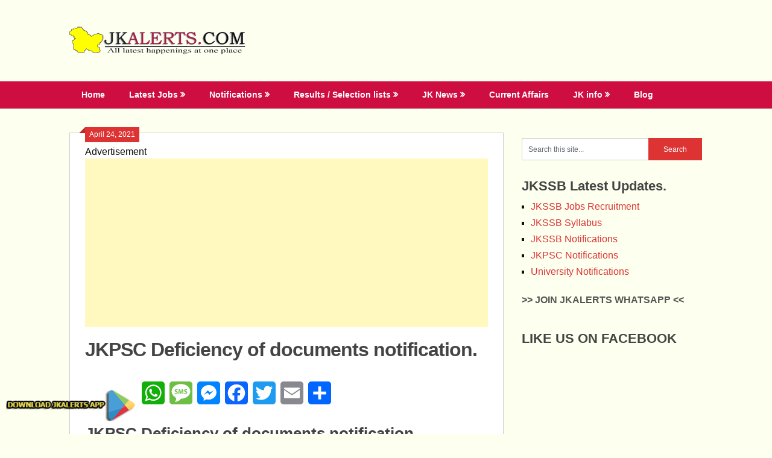

--- FILE ---
content_type: text/html; charset=utf-8
request_url: https://www.google.com/recaptcha/api2/aframe
body_size: 270
content:
<!DOCTYPE HTML><html><head><meta http-equiv="content-type" content="text/html; charset=UTF-8"></head><body><script nonce="eLyfwmFxZ2FTPR5PBABZ9Q">/** Anti-fraud and anti-abuse applications only. See google.com/recaptcha */ try{var clients={'sodar':'https://pagead2.googlesyndication.com/pagead/sodar?'};window.addEventListener("message",function(a){try{if(a.source===window.parent){var b=JSON.parse(a.data);var c=clients[b['id']];if(c){var d=document.createElement('img');d.src=c+b['params']+'&rc='+(localStorage.getItem("rc::a")?sessionStorage.getItem("rc::b"):"");window.document.body.appendChild(d);sessionStorage.setItem("rc::e",parseInt(sessionStorage.getItem("rc::e")||0)+1);localStorage.setItem("rc::h",'1768969850525');}}}catch(b){}});window.parent.postMessage("_grecaptcha_ready", "*");}catch(b){}</script></body></html>